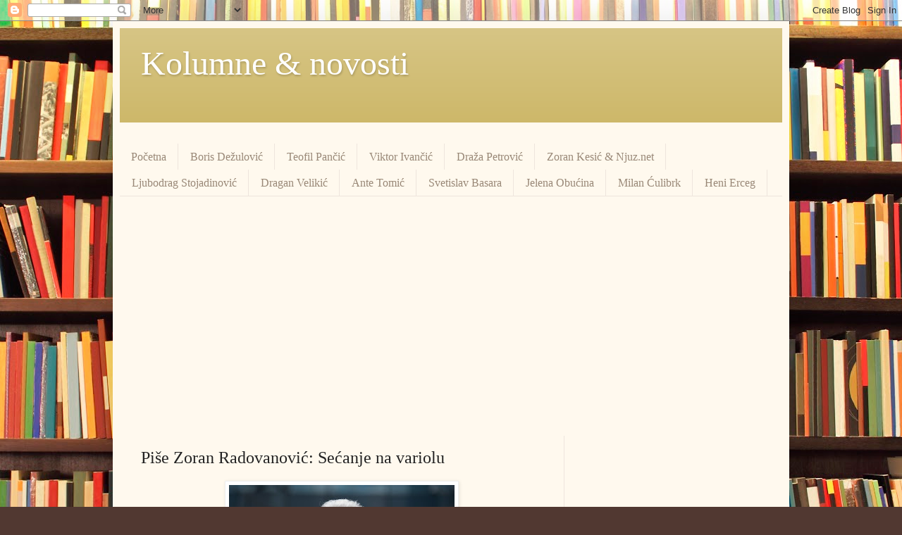

--- FILE ---
content_type: text/html; charset=UTF-8
request_url: https://www.netkolumne.com/2022/02/pise-zoran-radovanovic-secanje-na.html
body_size: 17052
content:
<!DOCTYPE html>
<html class='v2' dir='ltr' lang='en' xmlns='http://www.w3.org/1999/xhtml' xmlns:b='http://www.google.com/2005/gml/b' xmlns:data='http://www.google.com/2005/gml/data' xmlns:expr='http://www.google.com/2005/gml/expr'>
<head>
<link href='https://www.blogger.com/static/v1/widgets/335934321-css_bundle_v2.css' rel='stylesheet' type='text/css'/>
<script async='async' custom-element='amp-auto-ads' src='https://cdn.ampproject.org/v0/amp-auto-ads-0.1.js'>
</script>
<script async='async' crossorigin='anonymous' src='https://pagead2.googlesyndication.com/pagead/js/adsbygoogle.js?client=ca-pub-6233513997529683'></script>
<meta content='width=1100' name='viewport'/>
<meta content='text/html; charset=UTF-8' http-equiv='Content-Type'/>
<meta content='blogger' name='generator'/>
<link href='https://www.netkolumne.com/favicon.ico' rel='icon' type='image/x-icon'/>
<link href='https://www.netkolumne.com/2022/02/pise-zoran-radovanovic-secanje-na.html' rel='canonical'/>
<link rel="alternate" type="application/atom+xml" title="Kolumne &amp; novosti - Atom" href="https://www.netkolumne.com/feeds/posts/default" />
<link rel="alternate" type="application/rss+xml" title="Kolumne &amp; novosti - RSS" href="https://www.netkolumne.com/feeds/posts/default?alt=rss" />
<link rel="service.post" type="application/atom+xml" title="Kolumne &amp; novosti - Atom" href="https://www.blogger.com/feeds/3942536449567067073/posts/default" />

<link rel="alternate" type="application/atom+xml" title="Kolumne &amp; novosti - Atom" href="https://www.netkolumne.com/feeds/2161245951902475271/comments/default" />
<!--Can't find substitution for tag [blog.ieCssRetrofitLinks]-->
<link href='https://blogger.googleusercontent.com/img/a/AVvXsEjWk1XLQ9BpCMhK357hWRZq3sq9HJWQerrFj68V9tCSo17xgSlvMLDwuEPCUg7MhNE13spg-FX6FTDCrFaOj0UXW4IjU4R5kDliYdaYgEuHxJFLRkQm2fuLt8fiQD6aZCNas_CduLQqmqDSMdU1uLeXhWM8F8fEIR74LHbyR89GHhEz_WPt2FPZi1ac=s320' rel='image_src'/>
<meta content='https://www.netkolumne.com/2022/02/pise-zoran-radovanovic-secanje-na.html' property='og:url'/>
<meta content='Piše Zoran Radovanović: Sećanje na variolu' property='og:title'/>
<meta content='Piše Zoran Radovanović, kolumna za portal Nova.rs Poslednjih godina, sve do pojave kovida-19, obolevanje i, posebno, umiranje od zaraznih bo...' property='og:description'/>
<meta content='https://blogger.googleusercontent.com/img/a/AVvXsEjWk1XLQ9BpCMhK357hWRZq3sq9HJWQerrFj68V9tCSo17xgSlvMLDwuEPCUg7MhNE13spg-FX6FTDCrFaOj0UXW4IjU4R5kDliYdaYgEuHxJFLRkQm2fuLt8fiQD6aZCNas_CduLQqmqDSMdU1uLeXhWM8F8fEIR74LHbyR89GHhEz_WPt2FPZi1ac=w1200-h630-p-k-no-nu' property='og:image'/>
<title>Kolumne &amp; novosti: Piše Zoran Radovanović: Sećanje na variolu</title>
<style id='page-skin-1' type='text/css'><!--
/*
-----------------------------------------------
Blogger Template Style
Name:     Simple
Designer: Blogger
URL:      www.blogger.com
----------------------------------------------- */
/* Variable definitions
====================
<Variable name="keycolor" description="Main Color" type="color" default="#66bbdd"/>
<Group description="Page Text" selector="body">
<Variable name="body.font" description="Font" type="font"
default="normal normal 12px Arial, Tahoma, Helvetica, FreeSans, sans-serif"/>
<Variable name="body.text.color" description="Text Color" type="color" default="#222222"/>
</Group>
<Group description="Backgrounds" selector=".body-fauxcolumns-outer">
<Variable name="body.background.color" description="Outer Background" type="color" default="#66bbdd"/>
<Variable name="content.background.color" description="Main Background" type="color" default="#ffffff"/>
<Variable name="header.background.color" description="Header Background" type="color" default="transparent"/>
</Group>
<Group description="Links" selector=".main-outer">
<Variable name="link.color" description="Link Color" type="color" default="#2288bb"/>
<Variable name="link.visited.color" description="Visited Color" type="color" default="#888888"/>
<Variable name="link.hover.color" description="Hover Color" type="color" default="#33aaff"/>
</Group>
<Group description="Blog Title" selector=".header h1">
<Variable name="header.font" description="Font" type="font"
default="normal normal 60px Arial, Tahoma, Helvetica, FreeSans, sans-serif"/>
<Variable name="header.text.color" description="Title Color" type="color" default="#3399bb" />
</Group>
<Group description="Blog Description" selector=".header .description">
<Variable name="description.text.color" description="Description Color" type="color"
default="#777777" />
</Group>
<Group description="Tabs Text" selector=".tabs-inner .widget li a">
<Variable name="tabs.font" description="Font" type="font"
default="normal normal 14px Arial, Tahoma, Helvetica, FreeSans, sans-serif"/>
<Variable name="tabs.text.color" description="Text Color" type="color" default="#999999"/>
<Variable name="tabs.selected.text.color" description="Selected Color" type="color" default="#000000"/>
</Group>
<Group description="Tabs Background" selector=".tabs-outer .PageList">
<Variable name="tabs.background.color" description="Background Color" type="color" default="#f5f5f5"/>
<Variable name="tabs.selected.background.color" description="Selected Color" type="color" default="#eeeeee"/>
</Group>
<Group description="Post Title" selector="h3.post-title, .comments h4">
<Variable name="post.title.font" description="Font" type="font"
default="normal normal 22px Arial, Tahoma, Helvetica, FreeSans, sans-serif"/>
</Group>
<Group description="Date Header" selector=".date-header">
<Variable name="date.header.color" description="Text Color" type="color"
default="#222222"/>
<Variable name="date.header.background.color" description="Background Color" type="color"
default="transparent"/>
<Variable name="date.header.font" description="Text Font" type="font"
default="normal bold 11px Arial, Tahoma, Helvetica, FreeSans, sans-serif"/>
<Variable name="date.header.padding" description="Date Header Padding" type="string" default="inherit"/>
<Variable name="date.header.letterspacing" description="Date Header Letter Spacing" type="string" default="inherit"/>
<Variable name="date.header.margin" description="Date Header Margin" type="string" default="inherit"/>
</Group>
<Group description="Post Footer" selector=".post-footer">
<Variable name="post.footer.text.color" description="Text Color" type="color" default="#666666"/>
<Variable name="post.footer.background.color" description="Background Color" type="color"
default="#f9f9f9"/>
<Variable name="post.footer.border.color" description="Shadow Color" type="color" default="#eeeeee"/>
</Group>
<Group description="Gadgets" selector="h2">
<Variable name="widget.title.font" description="Title Font" type="font"
default="normal bold 11px Arial, Tahoma, Helvetica, FreeSans, sans-serif"/>
<Variable name="widget.title.text.color" description="Title Color" type="color" default="#000000"/>
<Variable name="widget.alternate.text.color" description="Alternate Color" type="color" default="#999999"/>
</Group>
<Group description="Images" selector=".main-inner">
<Variable name="image.background.color" description="Background Color" type="color" default="#ffffff"/>
<Variable name="image.border.color" description="Border Color" type="color" default="#eeeeee"/>
<Variable name="image.text.color" description="Caption Text Color" type="color" default="#222222"/>
</Group>
<Group description="Accents" selector=".content-inner">
<Variable name="body.rule.color" description="Separator Line Color" type="color" default="#eeeeee"/>
<Variable name="tabs.border.color" description="Tabs Border Color" type="color" default="#eee5dd"/>
</Group>
<Variable name="body.background" description="Body Background" type="background"
color="#513831" default="$(color) none repeat scroll top left"/>
<Variable name="body.background.override" description="Body Background Override" type="string" default=""/>
<Variable name="body.background.gradient.cap" description="Body Gradient Cap" type="url"
default="url(https://resources.blogblog.com/blogblog/data/1kt/simple/gradients_light.png)"/>
<Variable name="body.background.gradient.tile" description="Body Gradient Tile" type="url"
default="url(https://resources.blogblog.com/blogblog/data/1kt/simple/body_gradient_tile_light.png)"/>
<Variable name="content.background.color.selector" description="Content Background Color Selector" type="string" default=".content-inner"/>
<Variable name="content.padding" description="Content Padding" type="length" default="10px" min="0" max="100px"/>
<Variable name="content.padding.horizontal" description="Content Horizontal Padding" type="length" default="10px" min="0" max="100px"/>
<Variable name="content.shadow.spread" description="Content Shadow Spread" type="length" default="40px" min="0" max="100px"/>
<Variable name="content.shadow.spread.webkit" description="Content Shadow Spread (WebKit)" type="length" default="5px" min="0" max="100px"/>
<Variable name="content.shadow.spread.ie" description="Content Shadow Spread (IE)" type="length" default="10px" min="0" max="100px"/>
<Variable name="main.border.width" description="Main Border Width" type="length" default="0" min="0" max="10px"/>
<Variable name="header.background.gradient" description="Header Gradient" type="url" default="none"/>
<Variable name="header.shadow.offset.left" description="Header Shadow Offset Left" type="length" default="-1px" min="-50px" max="50px"/>
<Variable name="header.shadow.offset.top" description="Header Shadow Offset Top" type="length" default="-1px" min="-50px" max="50px"/>
<Variable name="header.shadow.spread" description="Header Shadow Spread" type="length" default="1px" min="0" max="100px"/>
<Variable name="header.padding" description="Header Padding" type="length" default="30px" min="0" max="100px"/>
<Variable name="header.border.size" description="Header Border Size" type="length" default="1px" min="0" max="10px"/>
<Variable name="header.bottom.border.size" description="Header Bottom Border Size" type="length" default="0" min="0" max="10px"/>
<Variable name="header.border.horizontalsize" description="Header Horizontal Border Size" type="length" default="0" min="0" max="10px"/>
<Variable name="description.text.size" description="Description Text Size" type="string" default="140%"/>
<Variable name="tabs.margin.top" description="Tabs Margin Top" type="length" default="0" min="0" max="100px"/>
<Variable name="tabs.margin.side" description="Tabs Side Margin" type="length" default="30px" min="0" max="100px"/>
<Variable name="tabs.background.gradient" description="Tabs Background Gradient" type="url"
default="url(https://resources.blogblog.com/blogblog/data/1kt/simple/gradients_light.png)"/>
<Variable name="tabs.border.width" description="Tabs Border Width" type="length" default="1px" min="0" max="10px"/>
<Variable name="tabs.bevel.border.width" description="Tabs Bevel Border Width" type="length" default="1px" min="0" max="10px"/>
<Variable name="post.margin.bottom" description="Post Bottom Margin" type="length" default="25px" min="0" max="100px"/>
<Variable name="image.border.small.size" description="Image Border Small Size" type="length" default="2px" min="0" max="10px"/>
<Variable name="image.border.large.size" description="Image Border Large Size" type="length" default="5px" min="0" max="10px"/>
<Variable name="page.width.selector" description="Page Width Selector" type="string" default=".region-inner"/>
<Variable name="page.width" description="Page Width" type="string" default="auto"/>
<Variable name="main.section.margin" description="Main Section Margin" type="length" default="15px" min="0" max="100px"/>
<Variable name="main.padding" description="Main Padding" type="length" default="15px" min="0" max="100px"/>
<Variable name="main.padding.top" description="Main Padding Top" type="length" default="30px" min="0" max="100px"/>
<Variable name="main.padding.bottom" description="Main Padding Bottom" type="length" default="30px" min="0" max="100px"/>
<Variable name="paging.background"
color="#fff9ee"
description="Background of blog paging area" type="background"
default="transparent none no-repeat scroll top center"/>
<Variable name="footer.bevel" description="Bevel border length of footer" type="length" default="0" min="0" max="10px"/>
<Variable name="mobile.background.overlay" description="Mobile Background Overlay" type="string"
default="transparent none repeat scroll top left"/>
<Variable name="mobile.background.size" description="Mobile Background Size" type="string" default="auto"/>
<Variable name="mobile.button.color" description="Mobile Button Color" type="color" default="#ffffff" />
<Variable name="startSide" description="Side where text starts in blog language" type="automatic" default="left"/>
<Variable name="endSide" description="Side where text ends in blog language" type="automatic" default="right"/>
*/
/* Content
----------------------------------------------- */
body {
font: normal normal 14px Georgia, Utopia, 'Palatino Linotype', Palatino, serif;
color: #222222;
background: #513831 url(//themes.googleusercontent.com/image?id=1KH22PlFqsiVYxboQNAoJjYmRbw5M4REHmdJbHT5M2x9zVMGrCqwSjZvaQW_A10KPc6Il) repeat scroll top center /* Credit: luoman (https://www.istockphoto.com/googleimages.php?id=11394138&amp;platform=blogger) */;
padding: 0 40px 40px 40px;
}
html body .region-inner {
min-width: 0;
max-width: 100%;
width: auto;
}
h2 {
font-size: 22px;
}
a:link {
text-decoration:none;
color: #F57C00;
}
a:visited {
text-decoration:none;
color: #F57C00;
}
a:hover {
text-decoration:underline;
color: #ff1900;
}
.body-fauxcolumn-outer .fauxcolumn-inner {
background: transparent none repeat scroll top left;
_background-image: none;
}
.body-fauxcolumn-outer .cap-top {
position: absolute;
z-index: 1;
height: 400px;
width: 100%;
}
.body-fauxcolumn-outer .cap-top .cap-left {
width: 100%;
background: transparent none repeat-x scroll top left;
_background-image: none;
}
.content-outer {
-moz-box-shadow: 0 0 40px rgba(0, 0, 0, .15);
-webkit-box-shadow: 0 0 5px rgba(0, 0, 0, .15);
-goog-ms-box-shadow: 0 0 10px #333333;
box-shadow: 0 0 40px rgba(0, 0, 0, .15);
margin-bottom: 1px;
}
.content-inner {
padding: 10px 10px;
}
.content-inner {
background-color: #fff9ee;
}
/* Header
----------------------------------------------- */
.header-outer {
background: #ccb666 url(https://resources.blogblog.com/blogblog/data/1kt/simple/gradients_light.png) repeat-x scroll 0 -400px;
_background-image: none;
}
.Header h1 {
font: normal normal 48px Georgia, Utopia, 'Palatino Linotype', Palatino, serif;
color: #ffffff;
text-shadow: 1px 2px 3px rgba(0, 0, 0, .2);
}
.Header h1 a {
color: #ffffff;
}
.Header .description {
font-size: 140%;
color: #ffffff;
}
.header-inner .Header .titlewrapper {
padding: 22px 30px;
}
.header-inner .Header .descriptionwrapper {
padding: 0 30px;
}
/* Tabs
----------------------------------------------- */
.tabs-inner .section:first-child {
border-top: 0 solid #eee5dd;
}
.tabs-inner .section:first-child ul {
margin-top: -0;
border-top: 0 solid #eee5dd;
border-left: 0 solid #eee5dd;
border-right: 0 solid #eee5dd;
}
.tabs-inner .widget ul {
background: #fff9ee none repeat-x scroll 0 -800px;
_background-image: none;
border-bottom: 1px solid #eee5dd;
margin-top: 0;
margin-left: -30px;
margin-right: -30px;
}
.tabs-inner .widget li a {
display: inline-block;
padding: .6em 1em;
font: normal normal 16px Georgia, Utopia, 'Palatino Linotype', Palatino, serif;
color: #998877;
border-left: 1px solid #fff9ee;
border-right: 1px solid #eee5dd;
}
.tabs-inner .widget li:first-child a {
border-left: none;
}
.tabs-inner .widget li.selected a, .tabs-inner .widget li a:hover {
color: #000000;
background-color: #fff9ee;
text-decoration: none;
}
/* Columns
----------------------------------------------- */
.main-outer {
border-top: 0 solid #eee5dd;
}
.fauxcolumn-left-outer .fauxcolumn-inner {
border-right: 1px solid #eee5dd;
}
.fauxcolumn-right-outer .fauxcolumn-inner {
border-left: 1px solid #eee5dd;
}
/* Headings
----------------------------------------------- */
div.widget > h2,
div.widget h2.title {
margin: 0 0 1em 0;
font: normal bold 12px Georgia, Utopia, 'Palatino Linotype', Palatino, serif;
color: #000000;
}
/* Widgets
----------------------------------------------- */
.widget .zippy {
color: #999999;
text-shadow: 2px 2px 1px rgba(0, 0, 0, .1);
}
.widget .popular-posts ul {
list-style: none;
}
/* Posts
----------------------------------------------- */
h2.date-header {
font: normal bold 11px Arial, Tahoma, Helvetica, FreeSans, sans-serif;
}
.date-header span {
background-color: transparent;
color: #222222;
padding: inherit;
letter-spacing: inherit;
margin: inherit;
}
.main-inner {
padding-top: 30px;
padding-bottom: 30px;
}
.main-inner .column-center-inner {
padding: 0 15px;
}
.main-inner .column-center-inner .section {
margin: 0 15px;
}
.post {
margin: 0 0 25px 0;
}
h3.post-title, .comments h4 {
font: normal normal 24px Georgia, Utopia, 'Palatino Linotype', Palatino, serif;
margin: .75em 0 0;
}
.post-body {
font-size: 110%;
line-height: 1.4;
position: relative;
}
.post-body img, .post-body .tr-caption-container, .Profile img, .Image img,
.BlogList .item-thumbnail img {
padding: 2px;
background: #ffffff;
border: 1px solid #eeeeee;
-moz-box-shadow: 1px 1px 5px rgba(0, 0, 0, .1);
-webkit-box-shadow: 1px 1px 5px rgba(0, 0, 0, .1);
box-shadow: 1px 1px 5px rgba(0, 0, 0, .1);
}
.post-body img, .post-body .tr-caption-container {
padding: 5px;
}
.post-body .tr-caption-container {
color: #222222;
}
.post-body .tr-caption-container img {
padding: 0;
background: transparent;
border: none;
-moz-box-shadow: 0 0 0 rgba(0, 0, 0, .1);
-webkit-box-shadow: 0 0 0 rgba(0, 0, 0, .1);
box-shadow: 0 0 0 rgba(0, 0, 0, .1);
}
.post-header {
margin: 0 0 1.5em;
line-height: 1.6;
font-size: 90%;
}
.post-footer {
margin: 20px -2px 0;
padding: 5px 10px;
color: #666555;
background-color: #eee9dd;
border-bottom: 1px solid #eeeeee;
line-height: 1.6;
font-size: 90%;
}
#comments .comment-author {
padding-top: 1.5em;
border-top: 1px solid #eee5dd;
background-position: 0 1.5em;
}
#comments .comment-author:first-child {
padding-top: 0;
border-top: none;
}
.avatar-image-container {
margin: .2em 0 0;
}
#comments .avatar-image-container img {
border: 1px solid #eeeeee;
}
/* Comments
----------------------------------------------- */
.comments .comments-content .icon.blog-author {
background-repeat: no-repeat;
background-image: url([data-uri]);
}
.comments .comments-content .loadmore a {
border-top: 1px solid #999999;
border-bottom: 1px solid #999999;
}
.comments .comment-thread.inline-thread {
background-color: #eee9dd;
}
.comments .continue {
border-top: 2px solid #999999;
}
/* Accents
---------------------------------------------- */
.section-columns td.columns-cell {
border-left: 1px solid #eee5dd;
}
.blog-pager {
background: transparent none no-repeat scroll top center;
}
.blog-pager-older-link, .home-link,
.blog-pager-newer-link {
background-color: #fff9ee;
padding: 5px;
}
.footer-outer {
border-top: 0 dashed #bbbbbb;
}
/* Mobile
----------------------------------------------- */
body.mobile  {
background-size: auto;
}
.mobile .body-fauxcolumn-outer {
background: transparent none repeat scroll top left;
}
.mobile .body-fauxcolumn-outer .cap-top {
background-size: 100% auto;
}
.mobile .content-outer {
-webkit-box-shadow: 0 0 3px rgba(0, 0, 0, .15);
box-shadow: 0 0 3px rgba(0, 0, 0, .15);
}
.mobile .tabs-inner .widget ul {
margin-left: 0;
margin-right: 0;
}
.mobile .post {
margin: 0;
}
.mobile .main-inner .column-center-inner .section {
margin: 0;
}
.mobile .date-header span {
padding: 0.1em 10px;
margin: 0 -10px;
}
.mobile h3.post-title {
margin: 0;
}
.mobile .blog-pager {
background: transparent none no-repeat scroll top center;
}
.mobile .footer-outer {
border-top: none;
}
.mobile .main-inner, .mobile .footer-inner {
background-color: #fff9ee;
}
.mobile-index-contents {
color: #222222;
}
.mobile-link-button {
background-color: #F57C00;
}
.mobile-link-button a:link, .mobile-link-button a:visited {
color: #ffffff;
}
.mobile .tabs-inner .section:first-child {
border-top: none;
}
.mobile .tabs-inner .PageList .widget-content {
background-color: #fff9ee;
color: #000000;
border-top: 1px solid #eee5dd;
border-bottom: 1px solid #eee5dd;
}
.mobile .tabs-inner .PageList .widget-content .pagelist-arrow {
border-left: 1px solid #eee5dd;
}

--></style>
<style id='template-skin-1' type='text/css'><!--
body {
min-width: 960px;
}
.content-outer, .content-fauxcolumn-outer, .region-inner {
min-width: 960px;
max-width: 960px;
_width: 960px;
}
.main-inner .columns {
padding-left: 0;
padding-right: 310px;
}
.main-inner .fauxcolumn-center-outer {
left: 0;
right: 310px;
/* IE6 does not respect left and right together */
_width: expression(this.parentNode.offsetWidth -
parseInt("0") -
parseInt("310px") + 'px');
}
.main-inner .fauxcolumn-left-outer {
width: 0;
}
.main-inner .fauxcolumn-right-outer {
width: 310px;
}
.main-inner .column-left-outer {
width: 0;
right: 100%;
margin-left: -0;
}
.main-inner .column-right-outer {
width: 310px;
margin-right: -310px;
}
#layout {
min-width: 0;
}
#layout .content-outer {
min-width: 0;
width: 800px;
}
#layout .region-inner {
min-width: 0;
width: auto;
}
body#layout div.add_widget {
padding: 8px;
}
body#layout div.add_widget a {
margin-left: 32px;
}
--></style>
<style>
    body {background-image:url(\/\/themes.googleusercontent.com\/image?id=1KH22PlFqsiVYxboQNAoJjYmRbw5M4REHmdJbHT5M2x9zVMGrCqwSjZvaQW_A10KPc6Il);}
    
@media (max-width: 200px) { body {background-image:url(\/\/themes.googleusercontent.com\/image?id=1KH22PlFqsiVYxboQNAoJjYmRbw5M4REHmdJbHT5M2x9zVMGrCqwSjZvaQW_A10KPc6Il&options=w200);}}
@media (max-width: 400px) and (min-width: 201px) { body {background-image:url(\/\/themes.googleusercontent.com\/image?id=1KH22PlFqsiVYxboQNAoJjYmRbw5M4REHmdJbHT5M2x9zVMGrCqwSjZvaQW_A10KPc6Il&options=w400);}}
@media (max-width: 800px) and (min-width: 401px) { body {background-image:url(\/\/themes.googleusercontent.com\/image?id=1KH22PlFqsiVYxboQNAoJjYmRbw5M4REHmdJbHT5M2x9zVMGrCqwSjZvaQW_A10KPc6Il&options=w800);}}
@media (max-width: 1200px) and (min-width: 801px) { body {background-image:url(\/\/themes.googleusercontent.com\/image?id=1KH22PlFqsiVYxboQNAoJjYmRbw5M4REHmdJbHT5M2x9zVMGrCqwSjZvaQW_A10KPc6Il&options=w1200);}}
/* Last tag covers anything over one higher than the previous max-size cap. */
@media (min-width: 1201px) { body {background-image:url(\/\/themes.googleusercontent.com\/image?id=1KH22PlFqsiVYxboQNAoJjYmRbw5M4REHmdJbHT5M2x9zVMGrCqwSjZvaQW_A10KPc6Il&options=w1600);}}
  </style>
<link href='https://www.blogger.com/dyn-css/authorization.css?targetBlogID=3942536449567067073&amp;zx=6bf0f78d-a3a4-425c-8046-88f87991c471' media='none' onload='if(media!=&#39;all&#39;)media=&#39;all&#39;' rel='stylesheet'/><noscript><link href='https://www.blogger.com/dyn-css/authorization.css?targetBlogID=3942536449567067073&amp;zx=6bf0f78d-a3a4-425c-8046-88f87991c471' rel='stylesheet'/></noscript>
<meta name='google-adsense-platform-account' content='ca-host-pub-1556223355139109'/>
<meta name='google-adsense-platform-domain' content='blogspot.com'/>

<script async src="https://pagead2.googlesyndication.com/pagead/js/adsbygoogle.js?client=ca-pub-6233513997529683&host=ca-host-pub-1556223355139109" crossorigin="anonymous"></script>

<!-- data-ad-client=ca-pub-6233513997529683 -->

</head>
<body class='loading'>
<div class='navbar section' id='navbar' name='Navbar'><div class='widget Navbar' data-version='1' id='Navbar1'><script type="text/javascript">
    function setAttributeOnload(object, attribute, val) {
      if(window.addEventListener) {
        window.addEventListener('load',
          function(){ object[attribute] = val; }, false);
      } else {
        window.attachEvent('onload', function(){ object[attribute] = val; });
      }
    }
  </script>
<div id="navbar-iframe-container"></div>
<script type="text/javascript" src="https://apis.google.com/js/platform.js"></script>
<script type="text/javascript">
      gapi.load("gapi.iframes:gapi.iframes.style.bubble", function() {
        if (gapi.iframes && gapi.iframes.getContext) {
          gapi.iframes.getContext().openChild({
              url: 'https://www.blogger.com/navbar/3942536449567067073?po\x3d2161245951902475271\x26origin\x3dhttps://www.netkolumne.com',
              where: document.getElementById("navbar-iframe-container"),
              id: "navbar-iframe"
          });
        }
      });
    </script><script type="text/javascript">
(function() {
var script = document.createElement('script');
script.type = 'text/javascript';
script.src = '//pagead2.googlesyndication.com/pagead/js/google_top_exp.js';
var head = document.getElementsByTagName('head')[0];
if (head) {
head.appendChild(script);
}})();
</script>
</div></div>
<div class='body-fauxcolumns'>
<div class='fauxcolumn-outer body-fauxcolumn-outer'>
<div class='cap-top'>
<div class='cap-left'></div>
<div class='cap-right'></div>
</div>
<div class='fauxborder-left'>
<div class='fauxborder-right'></div>
<div class='fauxcolumn-inner'>
</div>
</div>
<div class='cap-bottom'>
<div class='cap-left'></div>
<div class='cap-right'></div>
</div>
</div>
</div>
<div class='content'>
<div class='content-fauxcolumns'>
<div class='fauxcolumn-outer content-fauxcolumn-outer'>
<div class='cap-top'>
<div class='cap-left'></div>
<div class='cap-right'></div>
</div>
<div class='fauxborder-left'>
<div class='fauxborder-right'></div>
<div class='fauxcolumn-inner'>
</div>
</div>
<div class='cap-bottom'>
<div class='cap-left'></div>
<div class='cap-right'></div>
</div>
</div>
</div>
<div class='content-outer'>
<div class='content-cap-top cap-top'>
<div class='cap-left'></div>
<div class='cap-right'></div>
</div>
<div class='fauxborder-left content-fauxborder-left'>
<div class='fauxborder-right content-fauxborder-right'></div>
<div class='content-inner'>
<header>
<div class='header-outer'>
<div class='header-cap-top cap-top'>
<div class='cap-left'></div>
<div class='cap-right'></div>
</div>
<div class='fauxborder-left header-fauxborder-left'>
<div class='fauxborder-right header-fauxborder-right'></div>
<div class='region-inner header-inner'>
<div class='header section' id='header' name='Header'><div class='widget Header' data-version='1' id='Header1'>
<div id='header-inner'>
<div class='titlewrapper'>
<h1 class='title'>
<a href='https://www.netkolumne.com/'>
Kolumne &amp; novosti
</a>
</h1>
</div>
<div class='descriptionwrapper'>
<p class='description'><span>
</span></p>
</div>
</div>
</div></div>
</div>
</div>
<div class='header-cap-bottom cap-bottom'>
<div class='cap-left'></div>
<div class='cap-right'></div>
</div>
</div>
</header>
<div class='tabs-outer'>
<div class='tabs-cap-top cap-top'>
<div class='cap-left'></div>
<div class='cap-right'></div>
</div>
<div class='fauxborder-left tabs-fauxborder-left'>
<div class='fauxborder-right tabs-fauxborder-right'></div>
<div class='region-inner tabs-inner'>
<div class='tabs no-items section' id='crosscol' name='Cross-Column'></div>
<div class='tabs section' id='crosscol-overflow' name='Cross-Column 2'><div class='widget PageList' data-version='1' id='PageList1'>
<h2>Pages</h2>
<div class='widget-content'>
<ul>
<li>
<a href='https://www.netkolumne.com/'>Početna</a>
</li>
<li>
<a href='https://www.netkolumne.com/search/label/Boris%20De%C5%BEulovi%C4%87'>Boris Dežulović</a>
</li>
<li>
<a href='https://www.netkolumne.com/search/label/Teofil%20Pan%C4%8Di%C4%87'>Teofil Pančić</a>
</li>
<li>
<a href='https://www.netkolumne.com/search/label/Viktor%20Ivan%C4%8Di%C4%87'>Viktor Ivančić</a>
</li>
<li>
<a href='https://www.netkolumne.com/search/label/Dra%C5%BEa%20Petrovi%C4%87'>Draža Petrović</a>
</li>
<li>
<a href='https://www.netkolumne.com/search/label/Zoran%20Kesi%C4%87%20i%20ekipa%20Njuz.net-a'>Zoran Kesić & Njuz.net</a>
</li>
<li>
<a href='https://www.netkolumne.com/search/label/Ljubodrag%20Stojadinovi%C4%87'>Ljubodrag Stojadinović</a>
</li>
<li>
<a href='https://www.netkolumne.com/search/label/Dragan%20Veliki%C4%87'>Dragan Velikić</a>
</li>
<li>
<a href='https://www.netkolumne.com/search/label/Ante%20Tomi%C4%87'>Ante Tomić</a>
</li>
<li>
<a href='https://www.netkolumne.com/search/label/Svetislav%20Basara'>Svetislav Basara</a>
</li>
<li>
<a href='https://www.netkolumne.com/search/label/Jelena%20Obu%C4%87ina'>Jelena Obućina</a>
</li>
<li>
<a href='https://www.netkolumne.com/search/label/Milan%20%C4%86ulibrk'>Milan Ćulibrk</a>
</li>
<li>
<a href='https://www.netkolumne.com/search/label/Heni%20Erceg'>Heni Erceg</a>
</li>
</ul>
<div class='clear'></div>
</div>
</div><div class='widget HTML' data-version='1' id='HTML1'>
<div class='widget-content'>
<script async src="https://pagead2.googlesyndication.com/pagead/js/adsbygoogle.js"></script>
<!-- Horizontal 1 -->
<ins class="adsbygoogle"
     style="display:block"
     data-ad-client="ca-pub-6233513997529683"
     data-ad-slot="8033995665"
     data-ad-format="auto"
     data-full-width-responsive="true"></ins>
<script>
     (adsbygoogle = window.adsbygoogle || []).push({});
</script>
</div>
<div class='clear'></div>
</div></div>
</div>
</div>
<div class='tabs-cap-bottom cap-bottom'>
<div class='cap-left'></div>
<div class='cap-right'></div>
</div>
</div>
<div class='main-outer'>
<div class='main-cap-top cap-top'>
<div class='cap-left'></div>
<div class='cap-right'></div>
</div>
<div class='fauxborder-left main-fauxborder-left'>
<div class='fauxborder-right main-fauxborder-right'></div>
<div class='region-inner main-inner'>
<div class='columns fauxcolumns'>
<div class='fauxcolumn-outer fauxcolumn-center-outer'>
<div class='cap-top'>
<div class='cap-left'></div>
<div class='cap-right'></div>
</div>
<div class='fauxborder-left'>
<div class='fauxborder-right'></div>
<div class='fauxcolumn-inner'>
</div>
</div>
<div class='cap-bottom'>
<div class='cap-left'></div>
<div class='cap-right'></div>
</div>
</div>
<div class='fauxcolumn-outer fauxcolumn-left-outer'>
<div class='cap-top'>
<div class='cap-left'></div>
<div class='cap-right'></div>
</div>
<div class='fauxborder-left'>
<div class='fauxborder-right'></div>
<div class='fauxcolumn-inner'>
</div>
</div>
<div class='cap-bottom'>
<div class='cap-left'></div>
<div class='cap-right'></div>
</div>
</div>
<div class='fauxcolumn-outer fauxcolumn-right-outer'>
<div class='cap-top'>
<div class='cap-left'></div>
<div class='cap-right'></div>
</div>
<div class='fauxborder-left'>
<div class='fauxborder-right'></div>
<div class='fauxcolumn-inner'>
</div>
</div>
<div class='cap-bottom'>
<div class='cap-left'></div>
<div class='cap-right'></div>
</div>
</div>
<!-- corrects IE6 width calculation -->
<div class='columns-inner'>
<div class='column-center-outer'>
<div class='column-center-inner'>
<div class='main section' id='main' name='Main'><div class='widget Blog' data-version='1' id='Blog1'>
<div class='blog-posts hfeed'>

          <div class="date-outer">
        

          <div class="date-posts">
        
<div class='post-outer'>
<div class='post hentry uncustomized-post-template' itemprop='blogPost' itemscope='itemscope' itemtype='http://schema.org/BlogPosting'>
<meta content='https://blogger.googleusercontent.com/img/a/AVvXsEjWk1XLQ9BpCMhK357hWRZq3sq9HJWQerrFj68V9tCSo17xgSlvMLDwuEPCUg7MhNE13spg-FX6FTDCrFaOj0UXW4IjU4R5kDliYdaYgEuHxJFLRkQm2fuLt8fiQD6aZCNas_CduLQqmqDSMdU1uLeXhWM8F8fEIR74LHbyR89GHhEz_WPt2FPZi1ac=s320' itemprop='image_url'/>
<meta content='3942536449567067073' itemprop='blogId'/>
<meta content='2161245951902475271' itemprop='postId'/>
<a name='2161245951902475271'></a>
<h3 class='post-title entry-title' itemprop='name'>
Piše Zoran Radovanović: Sećanje na variolu
</h3>
<div class='post-header'>
<div class='post-header-line-1'></div>
</div>
<div class='post-body entry-content' id='post-body-2161245951902475271' itemprop='description articleBody'>
<div style="text-align: justify;"><div class="separator" style="clear: both; text-align: center;"><img border="0" data-original-height="1666" data-original-width="2500" height="213" src="https://blogger.googleusercontent.com/img/a/AVvXsEjWk1XLQ9BpCMhK357hWRZq3sq9HJWQerrFj68V9tCSo17xgSlvMLDwuEPCUg7MhNE13spg-FX6FTDCrFaOj0UXW4IjU4R5kDliYdaYgEuHxJFLRkQm2fuLt8fiQD6aZCNas_CduLQqmqDSMdU1uLeXhWM8F8fEIR74LHbyR89GHhEz_WPt2FPZi1ac=s320" width="320" /></div><br /><div class="separator" style="clear: both; text-align: center;"><img border="0" data-original-height="142" data-original-width="819" height="55" src="https://blogger.googleusercontent.com/img/a/AVvXsEjD4ZETTvgb4VG0hRtMVRUn26uacOpcRk-7HGgOhRXAqiTgvy3HiFosFgAQBrTFkLHDcwZXTRdNbXnKxJuPwNehjfEwk5uyKm-McVOGzH7XEbRIZ8XJN3fcbKU8rbXPDFN7zQ0dEjpCQyW4O8k38SShdHXKuQtAyHR2XYQc--lioO4cA0fLUnzKqzGR=s320" width="320" /></div></div><div style="text-align: justify;"><br /></div><div style="text-align: justify;"><i><span style="font-family: helvetica;">Piše Zoran Radovanović, kolumna za portal Nova.rs</span></i></div><div style="text-align: justify;"><span style="font-family: helvetica;"><br /></span></div><div style="text-align: justify;"><span style="font-family: helvetica;">Poslednjih godina, sve do pojave kovida-19, obolevanje i, posebno, umiranje od zaraznih bolesti u Srbiji nisu predstavljali posebno značajan narodnozdravstveni problem. Od nešto više od 100.000 umrlih građana tokom godine, više od 50 odsto činile su žrtve bolesti srca i krvnih sudova, sledili su maligni tumori sa već niz godina stabilnih oko 21 posto, a zatim drugi poremećaji zdravlja.</span></div><div style="text-align: justify;"><span style="font-family: helvetica;"><br /></span></div><div style="text-align: justify;"><span style="font-family: helvetica;">Zarazne bolesti su se nalazile pri samom dnu liste uzroka smrti, sa ukupno oko 100 umrlih, što je manje od 0,1 odsto. Kada se izuzmu najčešće među njima, grip i sida, rizik da se umre od ostalih zaraza prema zvaničnim statističkim podacima bio je otprilike isti kao i da čoveka ubije grom.</span></div><div style="text-align: justify;"><span style="font-family: helvetica;"><br /></span></div><div style="text-align: left;"><div style="text-align: justify;"><span style="font-family: helvetica;">Ovakva epidemiološka situacija napadno odudara od strukture obolevanja i umiranja u godinama po okončanju Drugog svetskog rata. Primera radi, procenjuje se da je samo leta 1946. godine u zemlji od oko 15 miliona stanovnika, malarična groznica tresla 1,2 miliona građana. Te godine je od pegavog tifusa registrovano preko 900, a od tetanusa skoro 300 smrti.</span></div><div style="text-align: justify;"><span style="font-family: helvetica;"><br /></span></div><div style="text-align: justify;"><span style="font-family: helvetica;">Usledili su obuhvatni programi suzbijanja tuberkuloze i pegavca, potom iskorenjivanja malarije, i na kraju eliminacije difterije, tetanusa, dečje paralize itd. To su bile akcije koje su zahtevale ogromna sredstva i masovno angažovanje kadrova, ali su i rezultati bili impresivni.</span></div><div style="text-align: justify;"><span style="font-family: helvetica;"><br /></span></div><div style="text-align: justify;"><span style="font-family: helvetica;">Međutim, ne samo u kolektivnom sećanju, već i po svim objektivnim pokazateljima, posebno po svom intenzitetu, bilo je bez presedana suzbijanje epidemije velikih boginja u proleće 1972. godine.</span></div><div style="text-align: justify;"><span style="font-family: helvetica;"><br /></span></div><div style="text-align: justify;"><span style="font-family: helvetica;">Ta epidemija je ostala u kolektivnom pamćenju kao dramatičan događaj, sa većom ili manjom dozom romantične prebojenosti i skoro po pravilu neskrivenim ponosom zbog uspešne pobede nad virusom. Još uvek su živi mnogi svedoci tih dešavanja, bilo da su aktivno učestvovali u suzbijanju bolesti, bilo da su postali nevoljne žrtve nametnutih protivepidemijskih mera. Neki usmeno prenose svoja izbledela sećanja, a neki su na papir stavili sopstvena viđenja borbe sa variolom. Sva ta svedočanstva deluju krajnje autentično, ali se često znatno razlikuju. Skoro je opšte pravilo da ono što se o događajima u javnosti misli &#8211; nezavisno od činjenica &#8211; presudno oblikuje odnos prema stvarnosti.</span></div><div style="text-align: justify;"><span style="font-family: helvetica;"><br /></span></div><div><div style="text-align: justify;"><span style="font-family: helvetica;">Leta 1946. godine u zemlji od oko 15 miliona stanovnika, malarična groznica tresla je 1,2 miliona građana. Te godine je od pegavog tifusa registrovano preko 900, a od tetanusa skoro 300 smrti</span></div><div style="text-align: justify;"><span style="font-family: helvetica;"><br /></span></div><div style="text-align: justify;"><span style="font-family: helvetica;">Čak ni stručna literatura posvećena epidemiji &#8211; pre svega dva velika simpozijuma o dešavanjima u Beogradu i u celoj Jugoslaviji, uz niz drugih naučno-stručnih i popularno pisanih publikacija i pojedinačnih članaka &#8211; ne daje skladnu sliku o dešavanjima u proleće 1972. godine. Važan oslonac za rekonstruisanje prošlosti mogao bi da se nađe u laičkoj štampi tog vremena i, pre svega, u arhivskoj građi, pohranjenoj u Arhivu Jugoslavije i drugim odgovarajućim fondovima i depozitima.</span></div><div style="text-align: justify;"><span style="font-family: helvetica;"><br /></span></div><div style="text-align: justify;"><span style="font-family: helvetica;">Ostaje da kompetentni istoričari, sa vremenske distance od pola veka, pristupe kritičkoj analizi i sintezi dostupne dokumentacije. Vreme je da se pruži zaokružen pogled na najskuplju, najdramatičniju, najobuhvatniju i najambiciozniju akciju zdravstvene službe u posleratnoj Jugoslaviji. To iskustvo pomoglo bi da se objektivno sudi i o tekućim naporima u suzbijanju kovida-19.</span></div></div><div style="text-align: justify;"><div class="separator" style="clear: both; text-align: center;"><img border="0" data-original-height="142" data-original-width="819" height="55" src="https://blogger.googleusercontent.com/img/a/AVvXsEhWJvzNzXBTWP_B0rwN8S6t_iEFOSPDFI87iaKouogtk1oay3QcgsviSmixwuSI29_2esh9mAZ11FUloAIeMAUt_B9E8YaXmhTjOhr2-_be2hB35psxpL4-V4LNgDfEQ0qxlXAdxOAe3VMjcR0xNzhwwnrLyeMiOhlnWWhpDqwpIfZPEP7pwxl3bDSL=s320" width="320" /></div></div></div>
<div style='clear: both;'></div>
</div>
<div class='post-footer'>
<div class='post-footer-line post-footer-line-1'>
<span class='post-author vcard'>
</span>
<span class='post-timestamp'>
</span>
<span class='post-comment-link'>
</span>
<span class='post-icons'>
<span class='item-control blog-admin pid-125131256'>
<a href='https://www.blogger.com/post-edit.g?blogID=3942536449567067073&postID=2161245951902475271&from=pencil' title='Edit Post'>
<img alt='' class='icon-action' height='18' src='https://resources.blogblog.com/img/icon18_edit_allbkg.gif' width='18'/>
</a>
</span>
</span>
<div class='post-share-buttons goog-inline-block'>
<a class='goog-inline-block share-button sb-email' href='https://www.blogger.com/share-post.g?blogID=3942536449567067073&postID=2161245951902475271&target=email' target='_blank' title='Email This'><span class='share-button-link-text'>Email This</span></a><a class='goog-inline-block share-button sb-blog' href='https://www.blogger.com/share-post.g?blogID=3942536449567067073&postID=2161245951902475271&target=blog' onclick='window.open(this.href, "_blank", "height=270,width=475"); return false;' target='_blank' title='BlogThis!'><span class='share-button-link-text'>BlogThis!</span></a><a class='goog-inline-block share-button sb-twitter' href='https://www.blogger.com/share-post.g?blogID=3942536449567067073&postID=2161245951902475271&target=twitter' target='_blank' title='Share to X'><span class='share-button-link-text'>Share to X</span></a><a class='goog-inline-block share-button sb-facebook' href='https://www.blogger.com/share-post.g?blogID=3942536449567067073&postID=2161245951902475271&target=facebook' onclick='window.open(this.href, "_blank", "height=430,width=640"); return false;' target='_blank' title='Share to Facebook'><span class='share-button-link-text'>Share to Facebook</span></a><a class='goog-inline-block share-button sb-pinterest' href='https://www.blogger.com/share-post.g?blogID=3942536449567067073&postID=2161245951902475271&target=pinterest' target='_blank' title='Share to Pinterest'><span class='share-button-link-text'>Share to Pinterest</span></a>
</div>
</div>
<div class='post-footer-line post-footer-line-2'>
<span class='post-labels'>
Labels:
<a href='https://www.netkolumne.com/search/label/Zoran%20Radovanovi%C4%87' rel='tag'>Zoran Radovanović</a>
</span>
</div>
<div class='post-footer-line post-footer-line-3'>
<span class='post-location'>
</span>
</div>
</div>
</div>
<div class='comments' id='comments'>
<a name='comments'></a>
</div>
</div>

        </div></div>
      
</div>
<div class='blog-pager' id='blog-pager'>
<span id='blog-pager-newer-link'>
<a class='blog-pager-newer-link' href='https://www.netkolumne.com/2022/02/teofil-pancic-saznanja-bez-kojih-smo.html' id='Blog1_blog-pager-newer-link' title='Newer Post'>Newer Post</a>
</span>
<span id='blog-pager-older-link'>
<a class='blog-pager-older-link' href='https://www.netkolumne.com/2022/02/ljubodrag-stojadinovic-tadicevo.html' id='Blog1_blog-pager-older-link' title='Older Post'>Older Post</a>
</span>
<a class='home-link' href='https://www.netkolumne.com/'>Home</a>
</div>
<div class='clear'></div>
<div class='post-feeds'>
</div>
</div><div class='widget HTML' data-version='1' id='HTML3'>
<div class='widget-content'>
<script async src="https://pagead2.googlesyndication.com/pagead/js/adsbygoogle.js"></script>
<!-- Square 2 -->
<ins class="adsbygoogle"
     style="display:block"
     data-ad-client="ca-pub-6233513997529683"
     data-ad-slot="3585622370"
     data-ad-format="auto"
     data-full-width-responsive="true"></ins>
<script>
     (adsbygoogle = window.adsbygoogle || []).push({});
</script>
</div>
<div class='clear'></div>
</div><div class='widget HTML' data-version='1' id='HTML4'>
<div class='widget-content'>
<script async src="https://pagead2.googlesyndication.com/pagead/js/adsbygoogle.js"></script>
<!-- Horizontal 2 -->
<ins class="adsbygoogle"
     style="display:block"
     data-ad-client="ca-pub-6233513997529683"
     data-ad-slot="1478333789"
     data-ad-format="auto"
     data-full-width-responsive="true"></ins>
<script>
     (adsbygoogle = window.adsbygoogle || []).push({});
</script>
</div>
<div class='clear'></div>
</div><div class='widget HTML' data-version='1' id='HTML5'>
<div class='widget-content'>
<script async src="https://pagead2.googlesyndication.com/pagead/js/adsbygoogle.js"></script>
<!-- Horizontal 1 -->
<ins class="adsbygoogle"
     style="display:block"
     data-ad-client="ca-pub-6233513997529683"
     data-ad-slot="8033995665"
     data-ad-format="auto"
     data-full-width-responsive="true"></ins>
<script>
     (adsbygoogle = window.adsbygoogle || []).push({});
</script>
</div>
<div class='clear'></div>
</div></div>
</div>
</div>
<div class='column-left-outer'>
<div class='column-left-inner'>
<aside>
</aside>
</div>
</div>
<div class='column-right-outer'>
<div class='column-right-inner'>
<aside>
<div class='sidebar section' id='sidebar-right-1'><div class='widget HTML' data-version='1' id='HTML6'>
<div class='widget-content'>
<script async src="https://pagead2.googlesyndication.com/pagead/js/adsbygoogle.js"></script>
<!-- Square 1 -->
<ins class="adsbygoogle"
     style="display:block"
     data-ad-client="ca-pub-6233513997529683"
     data-ad-slot="1656289576"
     data-ad-format="auto"
     data-full-width-responsive="true"></ins>
<script>
     (adsbygoogle = window.adsbygoogle || []).push({});
</script>
</div>
<div class='clear'></div>
</div><div class='widget HTML' data-version='1' id='HTML2'>
<div class='widget-content'>
<script async src="https://pagead2.googlesyndication.com/pagead/js/adsbygoogle.js"></script>
<!-- Square 1 -->
<ins class="adsbygoogle"
     style="display:block"
     data-ad-client="ca-pub-6233513997529683"
     data-ad-slot="1656289576"
     data-ad-format="auto"
     data-full-width-responsive="true"></ins>
<script>
     (adsbygoogle = window.adsbygoogle || []).push({});
</script>
</div>
<div class='clear'></div>
</div><div class='widget BlogSearch' data-version='1' id='BlogSearch1'>
<h2 class='title'>Pretraži sajt</h2>
<div class='widget-content'>
<div id='BlogSearch1_form'>
<form action='https://www.netkolumne.com/search' class='gsc-search-box' target='_top'>
<table cellpadding='0' cellspacing='0' class='gsc-search-box'>
<tbody>
<tr>
<td class='gsc-input'>
<input autocomplete='off' class='gsc-input' name='q' size='10' title='search' type='text' value=''/>
</td>
<td class='gsc-search-button'>
<input class='gsc-search-button' title='search' type='submit' value='Search'/>
</td>
</tr>
</tbody>
</table>
</form>
</div>
</div>
<div class='clear'></div>
</div><div class='widget PopularPosts' data-version='1' id='PopularPosts1'>
<h2>Najčitanije</h2>
<div class='widget-content popular-posts'>
<ul>
<li>
<div class='item-content'>
<div class='item-thumbnail'>
<a href='https://www.netkolumne.com/2020/11/ante-tomic-kad-vidite-to-ruglo-na-kraju.html' target='_blank'>
<img alt='' border='0' src='https://blogger.googleusercontent.com/img/b/R29vZ2xl/AVvXsEjrsBfzAx6uMR89ohOBOw7f16Sh6CWD-iH4CzbeCAdJoPRPc-eq4a-fbkPUm6yjdQzKOtuyQpqiQzwCBZ6bNnx_zz8FY3Ghe8UIPHZ7zu3ER9MXzlAgq7BoaqbA1fWWbaUahwklWG_m8Dc/w72-h72-p-k-no-nu/ante+tomic+6.jpg'/>
</a>
</div>
<div class='item-title'><a href='https://www.netkolumne.com/2020/11/ante-tomic-kad-vidite-to-ruglo-na-kraju.html'>ANTE TOMIĆ - Kad vidite to ruglo na kraju grada, savršeno je jasno zašto je Hrvata svakim danom sve manje </a></div>
<div class='item-snippet'>Piše: Ante Tomić, kolumna za &#39;&#39;Jutarnji list&#39;&#39; Nedostaje nam mjesta u bolnicama. Sve naše bolnice, poslužit ćemo se riječima...</div>
</div>
<div style='clear: both;'></div>
</li>
<li>
<div class='item-content'>
<div class='item-thumbnail'>
<a href='https://www.netkolumne.com/2024/01/boris-dezulovic-oranje-straduna.html' target='_blank'>
<img alt='' border='0' src='https://blogger.googleusercontent.com/img/b/R29vZ2xl/AVvXsEgVBAETMKRjk_eGXjipvb7gedl3YLtoa3P3XskWoczfs9hmda8eFGXLIr_GEdxwLyUC_2qlafRYLwZXX3IcZtBwKxqhW6FpROueJuwbavGzZy_-qe1rEMqZ_fHzBkfGjnbw38rhfY8drAhKU7fLRJR4so_s9OWIAGqCRq6EHSzSz5sJiTxsYchiO4mlAQM/w72-h72-p-k-no-nu/dez%20bor_dezul_cx83-990x556.jpg'/>
</a>
</div>
<div class='item-title'><a href='https://www.netkolumne.com/2024/01/boris-dezulovic-oranje-straduna.html'>Boris Dežulović: Oranje Straduna</a></div>
<div class='item-snippet'>Boris Dežulović, kolumna za portal N1 &quot;Druže Frankoviću kad smo mi branili Dubrovnik od četnika i srbadije 1991. godine ti danas poziva...</div>
</div>
<div style='clear: both;'></div>
</li>
<li>
<div class='item-content'>
<div class='item-thumbnail'>
<a href='https://www.netkolumne.com/2022/09/viktor-ivancic-biljeznica-robija-k-roko.html' target='_blank'>
<img alt='' border='0' src='https://blogger.googleusercontent.com/img/b/R29vZ2xl/AVvXsEgojmifIHQxicYWz5wBuzevZuYpVUWwJFI1suoyBXi8y4hyjXn9_Rr7Qc8lg5k7_bbMOIyg-Q8Sux4C_SXalgrSeohaZ5saX-SKikYFVgg02MCI6XJ3SpezsIMrPUsP87hbLUlUyNF93nLNrcMbrt_JEM8HJlicGwnAtkwqjA7_XeO3nQAoCS-T6jQo/w72-h72-p-k-no-nu/viktor-ivancic%20b.jpeg'/>
</a>
</div>
<div class='item-title'><a href='https://www.netkolumne.com/2022/09/viktor-ivancic-biljeznica-robija-k-roko.html'>Bilježnica Robija K: Roko i Ćiribela</a></div>
<div class='item-snippet'>Viktor Ivančić, tekst za Peščanik.net, 26.9.2022. Robi K. (IIIa) Mom didi je neko sj*ba brojilo za struju na njegovoj kući na Šolti. Onaj ba...</div>
</div>
<div style='clear: both;'></div>
</li>
<li>
<div class='item-content'>
<div class='item-thumbnail'>
<a href='https://www.netkolumne.com/2020/12/heni-erceg-intelektualne-tlapnje.html' target='_blank'>
<img alt='' border='0' src='https://blogger.googleusercontent.com/img/b/R29vZ2xl/AVvXsEjgOAsp8o5kYvu1zEG8P_oekXpQN3XjKkOcT6ZMcLvqLLv063GyAHeQ0hawlDntcAdqGnizf8g2hs7-dw0Llb_wk8L2w0ExBxzQOF3lLzk5nrN8wA97iPXLeTSDtfUuWipRpzfAX3-2Tbk/w72-h72-p-k-no-nu/heni+3.jpg'/>
</a>
</div>
<div class='item-title'><a href='https://www.netkolumne.com/2020/12/heni-erceg-intelektualne-tlapnje.html'>HENI ERCEG - Intelektualne tlapnje </a></div>
<div class='item-snippet'>&#160; &#160; &#160; &#160; &#160; &#160; &#160; &#160; &#160; &#160; &#160; &#160; &#160; &#160; &#160; &#160; &#160; &#160; &#160; &#160;&#160; Piše: Heni Erceg&#160; Mladina, 4.12.2020. Peščanik.net, 7.12.2020. Davno je pisac Mirko Kovač objavio k...</div>
</div>
<div style='clear: both;'></div>
</li>
<li>
<div class='item-content'>
<div class='item-thumbnail'>
<a href='https://www.netkolumne.com/2020/06/tko-je-hloverka-novak-srzic-zena-kojoj.html' target='_blank'>
<img alt='' border='0' src='https://blogger.googleusercontent.com/img/b/R29vZ2xl/AVvXsEhQAIefEyzCN7RWv6EY49D2VOE9WiAsWLZvAzxIJ32IMbs78XXjD4frYTarUdfs7emvx1HlCqLTUTZUzdwNJPPtrw2ohPQv2wYfPiv9eK_eg3_HMO8MGVJX9mnxCZCeESXXyDKtYy6teIA/w72-h72-p-k-no-nu/hloverka+7.jpg'/>
</a>
</div>
<div class='item-title'><a href='https://www.netkolumne.com/2020/06/tko-je-hloverka-novak-srzic-zena-kojoj.html'>Tko je Hloverka Novak Srzić, žena kojoj se smijala cijela Hrvatska?</a></div>
<div class='item-snippet'>     Pomalo zaboravljena bivša novinarka i urednica Hloverka Novak Srzić, koja umirovljeničke dane krati obavljanjem funkcije šefice Turisti...</div>
</div>
<div style='clear: both;'></div>
</li>
<li>
<div class='item-content'>
<div class='item-thumbnail'>
<a href='https://www.netkolumne.com/2022/03/viktor-ivancic-biljeznica-robija-k_28.html' target='_blank'>
<img alt='' border='0' src='https://blogger.googleusercontent.com/img/b/R29vZ2xl/AVvXsEgso5rArm3QfxSBdKgSV0p9VMmCQJQBYcZ9q9yaRZUIY1GcaviG1EDhowsMCwyWTDuU42lOnUVfeusx7FveQVLWP6Ae4g11__y67t1D-nZMIMkCOA-hd38sqzerpd9HgSYXY9grQQr3VGMJurTMh6UKtkEjbpA0osdyL2gCJO9dbIEka2S8gJ-8Nn06/w72-h72-p-k-no-nu/viktor-ivancic%20b.jpeg'/>
</a>
</div>
<div class='item-title'><a href='https://www.netkolumne.com/2022/03/viktor-ivancic-biljeznica-robija-k_28.html'>Bilježnica Robija K: Izvanredno stanje</a></div>
<div class='item-snippet'>Viktor Ivančić, tekst za Peščanik.net, 28.3.2022. Robi K. (IIIa) Moji mama i tata su sa škodilakom pičili prema Lidlu. Tata je vrtijo sa gla...</div>
</div>
<div style='clear: both;'></div>
</li>
<li>
<div class='item-content'>
<div class='item-thumbnail'>
<a href='https://www.netkolumne.com/2023/01/boris-dezulovic-spasimo-hrvatske-doktore.html' target='_blank'>
<img alt='' border='0' src='https://blogger.googleusercontent.com/img/b/R29vZ2xl/AVvXsEg0V7mNP4y54QfJa6pEZj5V4q_UcYV4FBxTFZbyVRQ9ha9fn21yNS8vfc4XkJtINrnRlM0ukllZkEYYZ6NrRgaIEeJZeQ0-N-XrBZMITN4prh5cQRpOa3gbgHV561ya9BkuTZca594LweowBN1MjA46mMPr72tR7W2kj_cYyb5w3p_Ub42heq1GetMx/w72-h72-p-k-no-nu/dez%20bor_dezul_cx83-990x556.jpg'/>
</a>
</div>
<div class='item-title'><a href='https://www.netkolumne.com/2023/01/boris-dezulovic-spasimo-hrvatske-doktore.html'>Boris Dežulović: Spasimo hrvatske doktore</a></div>
<div class='item-snippet'>Boris Dežulović, kolumna za portal N1 Ako je vijest nekome i izgledala kao déjà vu, to je bilo samo zato što je déjà vu zaista i bila. Priče...</div>
</div>
<div style='clear: both;'></div>
</li>
<li>
<div class='item-content'>
<div class='item-thumbnail'>
<a href='https://www.netkolumne.com/2020/12/ante-tomic-sabor-hitno-mora-donijeti.html' target='_blank'>
<img alt='' border='0' src='https://blogger.googleusercontent.com/img/b/R29vZ2xl/AVvXsEj278Iexq7P1DGZFbjEYmo8HaNlaz1Uzl5MVRBHozCANgnkR0yQEWLhPIcSHyg3PNZZQ53fgk-tx46Us1HRfjVcNo3SVpDbeN0kAHfNCubZ7Htceu_7k9ocztHkEh1T60MY5iG_28u1zG0/w72-h72-p-k-no-nu/ante+tomic+6.jpg'/>
</a>
</div>
<div class='item-title'><a href='https://www.netkolumne.com/2020/12/ante-tomic-sabor-hitno-mora-donijeti.html'>ANTE TOMIĆ - Sabor hitno mora donijeti zakon prema kojem rečenicu &#8216;Znaš li ti tko sam ja?&#8216; smije izreći jedino Mišo Kovač</a></div>
<div class='item-snippet'>Ante Tomić, kolumna za &#39;&#39;Slobodnu Dalmaciju&#39;&#39; &quot;Znaš li ti tko sam ja?&quot; upitao je navodno policajce koji su ga došl...</div>
</div>
<div style='clear: both;'></div>
</li>
<li>
<div class='item-content'>
<div class='item-thumbnail'>
<a href='https://www.netkolumne.com/2021/10/viktor-ivancic-biljeznica-robija-k.html' target='_blank'>
<img alt='' border='0' src='https://blogger.googleusercontent.com/img/a/AVvXsEh9fY7JrggrkCqRksjuSe2x-z2LbcBxD_yZrLk2gaHybowmeK-Fsm4ADXKgvpKlb_lPDLALUQgzj4sFCiMf5pp6QeAWz3wIg9tuc8luuCt8Vnjce_2iDMRP0OuY6UvSdn7iFaHZ-zZfqXVktcZZ1H_5-ZjT20N0_Y_jyGmfrczDi9evjXEj5yc4GJtN=w72-h72-p-k-no-nu'/>
</a>
</div>
<div class='item-title'><a href='https://www.netkolumne.com/2021/10/viktor-ivancic-biljeznica-robija-k.html'>Bilježnica Robija K: Popis stanovništva</a></div>
<div class='item-snippet'>Piše: Viktor Ivančić, za Peščanik.net, 4.10.2021. Robi K. (IIIa) Moj dida i njegov frend barba Tonino su sidili u šjor Bepovoj konobi. Na st...</div>
</div>
<div style='clear: both;'></div>
</li>
<li>
<div class='item-content'>
<div class='item-thumbnail'>
<a href='https://www.netkolumne.com/2020/12/boris-dezulovic-ucenje-njemacka-o.html' target='_blank'>
<img alt='' border='0' src='https://blogger.googleusercontent.com/img/b/R29vZ2xl/AVvXsEgHrJ7ex334MCJK84efELVX6n79KaaPqQ-Fg-P-1Q4VTEKEktRlxB0wxf4w0ZUr-eWBkE_DQrsQrMpPfepAWLq-toaR7bAi3ZlqE6WuAeta7SHJ9uvuXBqNuGxaGE6nLc92lq9-T97BKCY/w72-h72-p-k-no-nu/dez+boris-dezulovic-kolumna-template+%25281%2529.jpg'/>
</a>
</div>
<div class='item-title'><a href='https://www.netkolumne.com/2020/12/boris-dezulovic-ucenje-njemacka-o.html'>BORIS DEŽULOVIĆ - Učenje Njemačka o veličanstveno uspjeh košarkaški klub Jugoplastika </a></div>
<div class='item-snippet'>Boris Dežulović, kolumna za portal N1, 1.12.2020. Da se odmah razumijemo, reklama je izvanredno uspjela. I jest, da se i to odmah razumijemo...</div>
</div>
<div style='clear: both;'></div>
</li>
</ul>
<div class='clear'></div>
</div>
</div><div class='widget Label' data-version='1' id='Label1'>
<h2>Autori</h2>
<div class='widget-content list-label-widget-content'>
<ul>
<li>
<a dir='ltr' href='https://www.netkolumne.com/search/label/Ljubodrag%20Stojadinovi%C4%87'>Ljubodrag Stojadinović</a>
</li>
<li>
<a dir='ltr' href='https://www.netkolumne.com/search/label/Teofil%20Pan%C4%8Di%C4%87'>Teofil Pančić</a>
</li>
<li>
<a dir='ltr' href='https://www.netkolumne.com/search/label/Boris%20De%C5%BEulovi%C4%87'>Boris Dežulović</a>
</li>
<li>
<a dir='ltr' href='https://www.netkolumne.com/search/label/Dra%C5%BEa%20Petrovi%C4%87'>Draža Petrović</a>
</li>
<li>
<a dir='ltr' href='https://www.netkolumne.com/search/label/Viktor%20Ivan%C4%8Di%C4%87'>Viktor Ivančić</a>
</li>
<li>
<a dir='ltr' href='https://www.netkolumne.com/search/label/Svetislav%20Basara'>Svetislav Basara</a>
</li>
<li>
<a dir='ltr' href='https://www.netkolumne.com/search/label/Jelena%20Obu%C4%87ina'>Jelena Obućina</a>
</li>
<li>
<a dir='ltr' href='https://www.netkolumne.com/search/label/Zoran%20Kesi%C4%87%20i%20ekipa%20Njuz.net-a'>Zoran Kesić i ekipa Njuz.net-a</a>
</li>
<li>
<a dir='ltr' href='https://www.netkolumne.com/search/label/Ante%20Tomi%C4%87'>Ante Tomić</a>
</li>
<li>
<a dir='ltr' href='https://www.netkolumne.com/search/label/Milan%20%C4%86ulibrk'>Milan Ćulibrk</a>
</li>
<li>
<a dir='ltr' href='https://www.netkolumne.com/search/label/Ljubomir%20%C5%BDivkov'>Ljubomir Živkov</a>
</li>
<li>
<a dir='ltr' href='https://www.netkolumne.com/search/label/Dejan%20Ili%C4%87'>Dejan Ilić</a>
</li>
<li>
<a dir='ltr' href='https://www.netkolumne.com/search/label/Marko%20Vidojkovi%C4%87'>Marko Vidojković</a>
</li>
<li>
<a dir='ltr' href='https://www.netkolumne.com/search/label/Zoran%20Kesi%C4%87'>Zoran Kesić</a>
</li>
<li>
<a dir='ltr' href='https://www.netkolumne.com/search/label/Mar%C4%8Delo'>Marčelo</a>
</li>
<li>
<a dir='ltr' href='https://www.netkolumne.com/search/label/Vesna%20Mali%C5%A1i%C4%87'>Vesna Mališić</a>
</li>
<li>
<a dir='ltr' href='https://www.netkolumne.com/search/label/Danica%20Popovi%C4%87'>Danica Popović</a>
</li>
<li>
<a dir='ltr' href='https://www.netkolumne.com/search/label/Goran%20Markovi%C4%87'>Goran Marković</a>
</li>
<li>
<a dir='ltr' href='https://www.netkolumne.com/search/label/Dragan%20Veliki%C4%87'>Dragan Velikić</a>
</li>
<li>
<a dir='ltr' href='https://www.netkolumne.com/search/label/Nade%C5%BEda%20Milenkovi%C4%87'>Nadežda Milenković</a>
</li>
<li>
<a dir='ltr' href='https://www.netkolumne.com/search/label/Ranko%20Pivljanin'>Ranko Pivljanin</a>
</li>
<li>
<a dir='ltr' href='https://www.netkolumne.com/search/label/Rodoljub%20%C5%A0abi%C4%87'>Rodoljub Šabić</a>
</li>
<li>
<a dir='ltr' href='https://www.netkolumne.com/search/label/Svetlana%20Ceca%20Bojkovi%C4%87'>Svetlana Ceca Bojković</a>
</li>
<li>
<a dir='ltr' href='https://www.netkolumne.com/search/label/Heni%20Erceg'>Heni Erceg</a>
</li>
<li>
<a dir='ltr' href='https://www.netkolumne.com/search/label/Vesna%20Raki%C4%87%20Vodineli%C4%87'>Vesna Rakić Vodinelić</a>
</li>
<li>
<a dir='ltr' href='https://www.netkolumne.com/search/label/Dejan%20Tiago%20Stankovi%C4%87'>Dejan Tiago Stanković</a>
</li>
<li>
<a dir='ltr' href='https://www.netkolumne.com/search/label/Dragan%20Markovina'>Dragan Markovina</a>
</li>
<li>
<a dir='ltr' href='https://www.netkolumne.com/search/label/%C5%BDarko%20Kora%C4%87'>Žarko Korać</a>
</li>
<li>
<a dir='ltr' href='https://www.netkolumne.com/search/label/Sofija%20Mandi%C4%87'>Sofija Mandić</a>
</li>
<li>
<a dir='ltr' href='https://www.netkolumne.com/search/label/Sandra%20Petru%C5%A1i%C4%87'>Sandra Petrušić</a>
</li>
<li>
<a dir='ltr' href='https://www.netkolumne.com/search/label/Sr%C4%91an%20Milo%C5%A1evi%C4%87'>Srđan Milošević</a>
</li>
<li>
<a dir='ltr' href='https://www.netkolumne.com/search/label/Vladimir%20Veljkovi%C4%87'>Vladimir Veljković</a>
</li>
<li>
<a dir='ltr' href='https://www.netkolumne.com/search/label/Bal%C5%A1a%20Brkovi%C4%87'>Balša Brković</a>
</li>
<li>
<a dir='ltr' href='https://www.netkolumne.com/search/label/Petar%20Peca%20Popovi%C4%87'>Petar Peca Popović</a>
</li>
<li>
<a dir='ltr' href='https://www.netkolumne.com/search/label/Vojislav%20Milovan%C4%8Devi%C4%87'>Vojislav Milovančević</a>
</li>
<li>
<a dir='ltr' href='https://www.netkolumne.com/search/label/Milojko%20Panti%C4%87'>Milojko Pantić</a>
</li>
<li>
<a dir='ltr' href='https://www.netkolumne.com/search/label/Ognjen%20Radonji%C4%87'>Ognjen Radonjić</a>
</li>
<li>
<a dir='ltr' href='https://www.netkolumne.com/search/label/Miodrag%20Zec'>Miodrag Zec</a>
</li>
<li>
<a dir='ltr' href='https://www.netkolumne.com/search/label/Mira%20Furlan'>Mira Furlan</a>
</li>
<li>
<a dir='ltr' href='https://www.netkolumne.com/search/label/Adriana%20Zaharijevi%C4%87'>Adriana Zaharijević</a>
</li>
<li>
<a dir='ltr' href='https://www.netkolumne.com/search/label/Bojana%20Milovanovi%C4%87'>Bojana Milovanović</a>
</li>
<li>
<a dir='ltr' href='https://www.netkolumne.com/search/label/%C5%BDarko%20Trebje%C5%A1anin'>Žarko Trebješanin</a>
</li>
<li>
<a dir='ltr' href='https://www.netkolumne.com/search/label/Miljenko%20Smoje'>Miljenko Smoje</a>
</li>
<li>
<a dir='ltr' href='https://www.netkolumne.com/search/label/Vladimir%20Matijani%C4%87'>Vladimir Matijanić</a>
</li>
<li>
<a dir='ltr' href='https://www.netkolumne.com/search/label/Igor%20Mandi%C4%87'>Igor Mandić</a>
</li>
<li>
<a dir='ltr' href='https://www.netkolumne.com/search/label/Ivo%20Ani%C4%87'>Ivo Anić</a>
</li>
<li>
<a dir='ltr' href='https://www.netkolumne.com/search/label/Predrag%20%D0%9Aoraksi%C4%87%20%D0%9Aoraks'>Predrag Кoraksić Кoraks</a>
</li>
<li>
<a dir='ltr' href='https://www.netkolumne.com/search/label/Igor%20Rudan'>Igor Rudan</a>
</li>
</ul>
<div class='clear'></div>
</div>
</div></div>
<table border='0' cellpadding='0' cellspacing='0' class='section-columns columns-2'>
<tbody>
<tr>
<td class='first columns-cell'>
<div class='sidebar no-items section' id='sidebar-right-2-1'></div>
</td>
<td class='columns-cell'>
<div class='sidebar no-items section' id='sidebar-right-2-2'></div>
</td>
</tr>
</tbody>
</table>
<div class='sidebar no-items section' id='sidebar-right-3'></div>
</aside>
</div>
</div>
</div>
<div style='clear: both'></div>
<!-- columns -->
</div>
<!-- main -->
</div>
</div>
<div class='main-cap-bottom cap-bottom'>
<div class='cap-left'></div>
<div class='cap-right'></div>
</div>
</div>
<footer>
<div class='footer-outer'>
<div class='footer-cap-top cap-top'>
<div class='cap-left'></div>
<div class='cap-right'></div>
</div>
<div class='fauxborder-left footer-fauxborder-left'>
<div class='fauxborder-right footer-fauxborder-right'></div>
<div class='region-inner footer-inner'>
<div class='foot no-items section' id='footer-1'></div>
<table border='0' cellpadding='0' cellspacing='0' class='section-columns columns-2'>
<tbody>
<tr>
<td class='first columns-cell'>
<div class='foot no-items section' id='footer-2-1'></div>
</td>
<td class='columns-cell'>
<div class='foot no-items section' id='footer-2-2'></div>
</td>
</tr>
</tbody>
</table>
<!-- outside of the include in order to lock Attribution widget -->
<div class='foot section' id='footer-3' name='Footer'><div class='widget Attribution' data-version='1' id='Attribution1'>
<div class='widget-content' style='text-align: center;'>
Theme images by <a href='https://www.istockphoto.com/googleimages.php?id=11394138&amp;platform=blogger&langregion=en' target='_blank'>luoman</a>. Powered by <a href='https://www.blogger.com' target='_blank'>Blogger</a>.
</div>
<div class='clear'></div>
</div></div>
</div>
</div>
<div class='footer-cap-bottom cap-bottom'>
<div class='cap-left'></div>
<div class='cap-right'></div>
</div>
</div>
</footer>
<!-- content -->
</div>
</div>
<div class='content-cap-bottom cap-bottom'>
<div class='cap-left'></div>
<div class='cap-right'></div>
</div>
</div>
</div>
<script type='text/javascript'>
    window.setTimeout(function() {
        document.body.className = document.body.className.replace('loading', '');
      }, 10);
  </script>

<script type="text/javascript" src="https://www.blogger.com/static/v1/widgets/2028843038-widgets.js"></script>
<script type='text/javascript'>
window['__wavt'] = 'AOuZoY7jRH9nUNd5h25uBijLWvl0S-gaPg:1769899513182';_WidgetManager._Init('//www.blogger.com/rearrange?blogID\x3d3942536449567067073','//www.netkolumne.com/2022/02/pise-zoran-radovanovic-secanje-na.html','3942536449567067073');
_WidgetManager._SetDataContext([{'name': 'blog', 'data': {'blogId': '3942536449567067073', 'title': 'Kolumne \x26amp; novosti', 'url': 'https://www.netkolumne.com/2022/02/pise-zoran-radovanovic-secanje-na.html', 'canonicalUrl': 'https://www.netkolumne.com/2022/02/pise-zoran-radovanovic-secanje-na.html', 'homepageUrl': 'https://www.netkolumne.com/', 'searchUrl': 'https://www.netkolumne.com/search', 'canonicalHomepageUrl': 'https://www.netkolumne.com/', 'blogspotFaviconUrl': 'https://www.netkolumne.com/favicon.ico', 'bloggerUrl': 'https://www.blogger.com', 'hasCustomDomain': true, 'httpsEnabled': true, 'enabledCommentProfileImages': true, 'gPlusViewType': 'FILTERED_POSTMOD', 'adultContent': false, 'analyticsAccountNumber': '', 'encoding': 'UTF-8', 'locale': 'en', 'localeUnderscoreDelimited': 'en', 'languageDirection': 'ltr', 'isPrivate': false, 'isMobile': false, 'isMobileRequest': false, 'mobileClass': '', 'isPrivateBlog': false, 'isDynamicViewsAvailable': true, 'feedLinks': '\x3clink rel\x3d\x22alternate\x22 type\x3d\x22application/atom+xml\x22 title\x3d\x22Kolumne \x26amp; novosti - Atom\x22 href\x3d\x22https://www.netkolumne.com/feeds/posts/default\x22 /\x3e\n\x3clink rel\x3d\x22alternate\x22 type\x3d\x22application/rss+xml\x22 title\x3d\x22Kolumne \x26amp; novosti - RSS\x22 href\x3d\x22https://www.netkolumne.com/feeds/posts/default?alt\x3drss\x22 /\x3e\n\x3clink rel\x3d\x22service.post\x22 type\x3d\x22application/atom+xml\x22 title\x3d\x22Kolumne \x26amp; novosti - Atom\x22 href\x3d\x22https://www.blogger.com/feeds/3942536449567067073/posts/default\x22 /\x3e\n\n\x3clink rel\x3d\x22alternate\x22 type\x3d\x22application/atom+xml\x22 title\x3d\x22Kolumne \x26amp; novosti - Atom\x22 href\x3d\x22https://www.netkolumne.com/feeds/2161245951902475271/comments/default\x22 /\x3e\n', 'meTag': '', 'adsenseClientId': 'ca-pub-6233513997529683', 'adsenseHostId': 'ca-host-pub-1556223355139109', 'adsenseHasAds': true, 'adsenseAutoAds': true, 'boqCommentIframeForm': true, 'loginRedirectParam': '', 'view': '', 'dynamicViewsCommentsSrc': '//www.blogblog.com/dynamicviews/4224c15c4e7c9321/js/comments.js', 'dynamicViewsScriptSrc': '//www.blogblog.com/dynamicviews/488fc340cdb1c4a9', 'plusOneApiSrc': 'https://apis.google.com/js/platform.js', 'disableGComments': true, 'interstitialAccepted': false, 'sharing': {'platforms': [{'name': 'Get link', 'key': 'link', 'shareMessage': 'Get link', 'target': ''}, {'name': 'Facebook', 'key': 'facebook', 'shareMessage': 'Share to Facebook', 'target': 'facebook'}, {'name': 'BlogThis!', 'key': 'blogThis', 'shareMessage': 'BlogThis!', 'target': 'blog'}, {'name': 'X', 'key': 'twitter', 'shareMessage': 'Share to X', 'target': 'twitter'}, {'name': 'Pinterest', 'key': 'pinterest', 'shareMessage': 'Share to Pinterest', 'target': 'pinterest'}, {'name': 'Email', 'key': 'email', 'shareMessage': 'Email', 'target': 'email'}], 'disableGooglePlus': true, 'googlePlusShareButtonWidth': 0, 'googlePlusBootstrap': '\x3cscript type\x3d\x22text/javascript\x22\x3ewindow.___gcfg \x3d {\x27lang\x27: \x27en\x27};\x3c/script\x3e'}, 'hasCustomJumpLinkMessage': false, 'jumpLinkMessage': 'Read more', 'pageType': 'item', 'postId': '2161245951902475271', 'postImageThumbnailUrl': 'https://blogger.googleusercontent.com/img/a/AVvXsEjWk1XLQ9BpCMhK357hWRZq3sq9HJWQerrFj68V9tCSo17xgSlvMLDwuEPCUg7MhNE13spg-FX6FTDCrFaOj0UXW4IjU4R5kDliYdaYgEuHxJFLRkQm2fuLt8fiQD6aZCNas_CduLQqmqDSMdU1uLeXhWM8F8fEIR74LHbyR89GHhEz_WPt2FPZi1ac\x3ds72-c', 'postImageUrl': 'https://blogger.googleusercontent.com/img/a/AVvXsEjWk1XLQ9BpCMhK357hWRZq3sq9HJWQerrFj68V9tCSo17xgSlvMLDwuEPCUg7MhNE13spg-FX6FTDCrFaOj0UXW4IjU4R5kDliYdaYgEuHxJFLRkQm2fuLt8fiQD6aZCNas_CduLQqmqDSMdU1uLeXhWM8F8fEIR74LHbyR89GHhEz_WPt2FPZi1ac\x3ds320', 'pageName': 'Pi\u0161e Zoran Radovanovi\u0107: Se\u0107anje na variolu', 'pageTitle': 'Kolumne \x26amp; novosti: Pi\u0161e Zoran Radovanovi\u0107: Se\u0107anje na variolu'}}, {'name': 'features', 'data': {}}, {'name': 'messages', 'data': {'edit': 'Edit', 'linkCopiedToClipboard': 'Link copied to clipboard!', 'ok': 'Ok', 'postLink': 'Post Link'}}, {'name': 'template', 'data': {'name': 'custom', 'localizedName': 'Custom', 'isResponsive': false, 'isAlternateRendering': false, 'isCustom': true}}, {'name': 'view', 'data': {'classic': {'name': 'classic', 'url': '?view\x3dclassic'}, 'flipcard': {'name': 'flipcard', 'url': '?view\x3dflipcard'}, 'magazine': {'name': 'magazine', 'url': '?view\x3dmagazine'}, 'mosaic': {'name': 'mosaic', 'url': '?view\x3dmosaic'}, 'sidebar': {'name': 'sidebar', 'url': '?view\x3dsidebar'}, 'snapshot': {'name': 'snapshot', 'url': '?view\x3dsnapshot'}, 'timeslide': {'name': 'timeslide', 'url': '?view\x3dtimeslide'}, 'isMobile': false, 'title': 'Pi\u0161e Zoran Radovanovi\u0107: Se\u0107anje na variolu', 'description': 'Pi\u0161e Zoran Radovanovi\u0107, kolumna za portal Nova.rs Poslednjih godina, sve do pojave kovida-19, obolevanje i, posebno, umiranje od zaraznih bo...', 'featuredImage': 'https://blogger.googleusercontent.com/img/a/AVvXsEjWk1XLQ9BpCMhK357hWRZq3sq9HJWQerrFj68V9tCSo17xgSlvMLDwuEPCUg7MhNE13spg-FX6FTDCrFaOj0UXW4IjU4R5kDliYdaYgEuHxJFLRkQm2fuLt8fiQD6aZCNas_CduLQqmqDSMdU1uLeXhWM8F8fEIR74LHbyR89GHhEz_WPt2FPZi1ac\x3ds320', 'url': 'https://www.netkolumne.com/2022/02/pise-zoran-radovanovic-secanje-na.html', 'type': 'item', 'isSingleItem': true, 'isMultipleItems': false, 'isError': false, 'isPage': false, 'isPost': true, 'isHomepage': false, 'isArchive': false, 'isLabelSearch': false, 'postId': 2161245951902475271}}]);
_WidgetManager._RegisterWidget('_NavbarView', new _WidgetInfo('Navbar1', 'navbar', document.getElementById('Navbar1'), {}, 'displayModeFull'));
_WidgetManager._RegisterWidget('_HeaderView', new _WidgetInfo('Header1', 'header', document.getElementById('Header1'), {}, 'displayModeFull'));
_WidgetManager._RegisterWidget('_PageListView', new _WidgetInfo('PageList1', 'crosscol-overflow', document.getElementById('PageList1'), {'title': 'Pages', 'links': [{'isCurrentPage': false, 'href': 'https://www.netkolumne.com/', 'id': '0', 'title': 'Po\u010detna'}, {'isCurrentPage': false, 'href': 'https://www.netkolumne.com/search/label/Boris%20De%C5%BEulovi%C4%87', 'title': 'Boris De\u017eulovi\u0107'}, {'isCurrentPage': false, 'href': 'https://www.netkolumne.com/search/label/Teofil%20Pan%C4%8Di%C4%87', 'title': 'Teofil Pan\u010di\u0107'}, {'isCurrentPage': false, 'href': 'https://www.netkolumne.com/search/label/Viktor%20Ivan%C4%8Di%C4%87', 'title': 'Viktor Ivan\u010di\u0107'}, {'isCurrentPage': false, 'href': 'https://www.netkolumne.com/search/label/Dra%C5%BEa%20Petrovi%C4%87', 'title': 'Dra\u017ea Petrovi\u0107'}, {'isCurrentPage': false, 'href': 'https://www.netkolumne.com/search/label/Zoran%20Kesi%C4%87%20i%20ekipa%20Njuz.net-a', 'title': 'Zoran Kesi\u0107 \x26 Njuz.net'}, {'isCurrentPage': false, 'href': 'https://www.netkolumne.com/search/label/Ljubodrag%20Stojadinovi%C4%87', 'title': 'Ljubodrag Stojadinovi\u0107'}, {'isCurrentPage': false, 'href': 'https://www.netkolumne.com/search/label/Dragan%20Veliki%C4%87', 'title': 'Dragan Veliki\u0107'}, {'isCurrentPage': false, 'href': 'https://www.netkolumne.com/search/label/Ante%20Tomi%C4%87', 'title': 'Ante Tomi\u0107'}, {'isCurrentPage': false, 'href': 'https://www.netkolumne.com/search/label/Svetislav%20Basara', 'title': 'Svetislav Basara'}, {'isCurrentPage': false, 'href': 'https://www.netkolumne.com/search/label/Jelena%20Obu%C4%87ina', 'title': 'Jelena Obu\u0107ina'}, {'isCurrentPage': false, 'href': 'https://www.netkolumne.com/search/label/Milan%20%C4%86ulibrk', 'title': 'Milan \u0106ulibrk'}, {'isCurrentPage': false, 'href': 'https://www.netkolumne.com/search/label/Heni%20Erceg', 'title': 'Heni Erceg'}], 'mobile': false, 'showPlaceholder': true, 'hasCurrentPage': false}, 'displayModeFull'));
_WidgetManager._RegisterWidget('_HTMLView', new _WidgetInfo('HTML1', 'crosscol-overflow', document.getElementById('HTML1'), {}, 'displayModeFull'));
_WidgetManager._RegisterWidget('_BlogView', new _WidgetInfo('Blog1', 'main', document.getElementById('Blog1'), {'cmtInteractionsEnabled': false, 'lightboxEnabled': true, 'lightboxModuleUrl': 'https://www.blogger.com/static/v1/jsbin/3314219954-lbx.js', 'lightboxCssUrl': 'https://www.blogger.com/static/v1/v-css/828616780-lightbox_bundle.css'}, 'displayModeFull'));
_WidgetManager._RegisterWidget('_HTMLView', new _WidgetInfo('HTML3', 'main', document.getElementById('HTML3'), {}, 'displayModeFull'));
_WidgetManager._RegisterWidget('_HTMLView', new _WidgetInfo('HTML4', 'main', document.getElementById('HTML4'), {}, 'displayModeFull'));
_WidgetManager._RegisterWidget('_HTMLView', new _WidgetInfo('HTML5', 'main', document.getElementById('HTML5'), {}, 'displayModeFull'));
_WidgetManager._RegisterWidget('_HTMLView', new _WidgetInfo('HTML6', 'sidebar-right-1', document.getElementById('HTML6'), {}, 'displayModeFull'));
_WidgetManager._RegisterWidget('_HTMLView', new _WidgetInfo('HTML2', 'sidebar-right-1', document.getElementById('HTML2'), {}, 'displayModeFull'));
_WidgetManager._RegisterWidget('_BlogSearchView', new _WidgetInfo('BlogSearch1', 'sidebar-right-1', document.getElementById('BlogSearch1'), {}, 'displayModeFull'));
_WidgetManager._RegisterWidget('_PopularPostsView', new _WidgetInfo('PopularPosts1', 'sidebar-right-1', document.getElementById('PopularPosts1'), {}, 'displayModeFull'));
_WidgetManager._RegisterWidget('_LabelView', new _WidgetInfo('Label1', 'sidebar-right-1', document.getElementById('Label1'), {}, 'displayModeFull'));
_WidgetManager._RegisterWidget('_AttributionView', new _WidgetInfo('Attribution1', 'footer-3', document.getElementById('Attribution1'), {}, 'displayModeFull'));
</script>
</body>
</html>

--- FILE ---
content_type: text/html; charset=utf-8
request_url: https://www.google.com/recaptcha/api2/aframe
body_size: 268
content:
<!DOCTYPE HTML><html><head><meta http-equiv="content-type" content="text/html; charset=UTF-8"></head><body><script nonce="KYw25YPhfRRlNGmYeMvKPA">/** Anti-fraud and anti-abuse applications only. See google.com/recaptcha */ try{var clients={'sodar':'https://pagead2.googlesyndication.com/pagead/sodar?'};window.addEventListener("message",function(a){try{if(a.source===window.parent){var b=JSON.parse(a.data);var c=clients[b['id']];if(c){var d=document.createElement('img');d.src=c+b['params']+'&rc='+(localStorage.getItem("rc::a")?sessionStorage.getItem("rc::b"):"");window.document.body.appendChild(d);sessionStorage.setItem("rc::e",parseInt(sessionStorage.getItem("rc::e")||0)+1);localStorage.setItem("rc::h",'1769899516290');}}}catch(b){}});window.parent.postMessage("_grecaptcha_ready", "*");}catch(b){}</script></body></html>